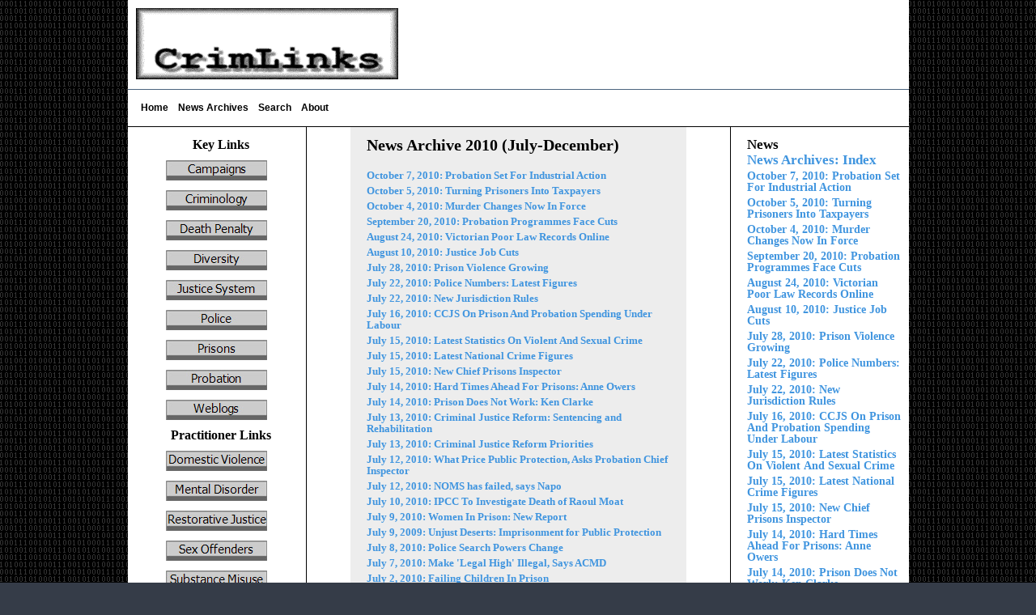

--- FILE ---
content_type: text/html
request_url: http://crimlinks.co.uk/NewsArchives/NewsArchiveThirteen.html
body_size: 4300
content:
<!DOCTYPE html PUBLIC "-//W3C//DTD XHTML 1.0 Transitional//EN" "http://www.w3.org/TR/xhtml1/DTD/xhtml1-transitional.dtd">
<html xmlns="http://www.w3.org/1999/xhtml">

<head>
<meta content="text/html; charset=utf-8" http-equiv="Content-Type" />
<title>News Archive 2010 (July-December)</title>
<meta content="News Archive 2010 (July-December)" name="description" />
<meta content="News Archive 2010" name="keywords" />
<meta content="en-us" http-equiv="Content-Language" />
<meta content="General" name="rating" />
<meta content="no" http-equiv="imagetoolbar" />
<link href="../styles/site.css" rel="stylesheet" type="text/css" />

<script type="text/javascript">
<!--
function FP_swapImg() {
 var doc=document,args=arguments,elm,n; doc.$imgSwaps=new Array(); for(n=2; n<args.length;
 n+=2) { elm=FP_getObjectByID(args[n]); if(elm) { doc.$imgSwaps[doc.$imgSwaps.length]=elm;
 elm.$src=elm.src; elm.src=args[n+1]; } }
}

function FP_preloadImgs() {
 var d=document,a=arguments; if(!d.FP_imgs) d.FP_imgs=new Array();
 for(var i=0; i<a.length; i++) { d.FP_imgs[i]=new Image; d.FP_imgs[i].src=a[i]; }
}

function FP_getObjectByID(id,o) {
 var c,el,els,f,m,n; if(!o)o=document; if(o.getElementById) el=o.getElementById(id);
 else if(o.layers) c=o.layers; else if(o.all) el=o.all[id]; if(el) return el;
 if(o.id==id || o.name==id) return o; if(o.childNodes) c=o.childNodes; if(c)
 for(n=0; n<c.length; n++) { el=FP_getObjectByID(id,c[n]); if(el) return el; }
 f=o.forms; if(f) for(n=0; n<f.length; n++) { els=f[n].elements;
 for(m=0; m<els.length; m++){ el=FP_getObjectByID(id,els[n]); if(el) return el; } }
 return null;
}
// -->
</script>
</head>

<body style="background-image: url('../images/ZERTXTR.GIF')">

<div id="outerWrapper">
<div id="header">
	
<a href="../index.htm">
	
<img alt="" height="88" src="../images/Crimlinksplusborder.gif" width="324" /></a></div>
<div id="topNavigation">
<ul>
<li><a href="../index.htm" title="Home">Home</a></li>
<li><a href="../NewsArchives/NewsArchivesIndex.html" title="Contact">News Archives
</a></li>
<li><a href="../search.html" title="Search My Site.">Search</a></li>
<li><a href="../About.html" title="Search My Site.">About</a></li>
</ul>
</div>
<div id="contentWrapper">
<div id="leftColumn1">
			
<h2 class="ctr"><span lang="en-gb">Key Links</span></h2>
<p class="ctr">
<a href="../Links/Campaigns.html">
<img id="img1" alt="Campaigns" height="25" onmousedown="FP_swapImg(1,0,'img1','button83.jpg')" onmouseout="FP_swapImg(0,0,'img1','button81.jpg')" onmouseover="FP_swapImg(1,0,'img1','button82.jpg')" onmouseup="FP_swapImg(0,0,'img1','button82.jpg')" src="../dwt/button81.jpg" style="border: 0" width="125" /></a></p>
<p class="ctr">
<a href="../Links/Criminology.html">
<img id="img2" alt="Criminology" height="25" onmousedown="FP_swapImg(1,0,'img2','buttonA6.jpg')" onmouseout="FP_swapImg(0,0,'img2','buttonA4.jpg')" onmouseover="FP_swapImg(1,0,'img2','buttonA5.jpg')" onmouseup="FP_swapImg(0,0,'img2','buttonA5.jpg')" src="../dwt/buttonA4.jpg" style="border: 0" width="125" /></a></p>
<p class="ctr">
<a href="../Links/DeathPenalty.html">
<img id="img3" alt="Death Penalty" height="25" onmousedown="FP_swapImg(1,0,'img3','buttonC1.jpg')" onmouseout="FP_swapImg(0,0,'img3','buttonBF.jpg')" onmouseover="FP_swapImg(1,0,'img3','buttonC0.jpg')" onmouseup="FP_swapImg(0,0,'img3','buttonC0.jpg')" src="../dwt/buttonBF.jpg" style="border: 0" width="125" /></a></p>
<p class="ctr">
<a href="../Links/Diversity.html">
<img id="img4" alt="Diversity" height="25" onmousedown="FP_swapImg(1,0,'img4','buttonC7.jpg')" onmouseout="FP_swapImg(0,0,'img4','buttonC5.jpg')" onmouseover="FP_swapImg(1,0,'img4','buttonC6.jpg')" onmouseup="FP_swapImg(0,0,'img4','buttonC6.jpg')" src="../dwt/buttonC5.jpg" style="border: 0" width="125" /></a></p>
<p class="ctr">
<a href="../Links/JusticeSystem.html">
<img id="img5" alt="Justice System" height="25" onmousedown="FP_swapImg(1,0,'img5','buttonCD.jpg')" onmouseout="FP_swapImg(0,0,'img5','buttonCB.jpg')" onmouseover="FP_swapImg(1,0,'img5','buttonCC.jpg')" onmouseup="FP_swapImg(0,0,'img5','buttonCC.jpg')" src="../dwt/buttonCB.jpg" style="border: 0" width="125" /></a></p>
<p class="ctr">
<a href="../Links/Police.html">
<img id="img6" alt="Police" height="25" onmousedown="FP_swapImg(1,0,'img6','buttonD3.jpg')" onmouseout="FP_swapImg(0,0,'img6','buttonD1.jpg')" onmouseover="FP_swapImg(1,0,'img6','buttonD2.jpg')" onmouseup="FP_swapImg(0,0,'img6','buttonD2.jpg')" src="../dwt/buttonD1.jpg" style="border: 0" width="125" /></a></p>
<p class="ctr">
<a href="../Links/Prisons.html">
<img id="img7" alt="Prisons" height="25" onmousedown="FP_swapImg(1,0,'img7','buttonD9.jpg')" onmouseout="FP_swapImg(0,0,'img7','buttonD7.jpg')" onmouseover="FP_swapImg(1,0,'img7','buttonD8.jpg')" onmouseup="FP_swapImg(0,0,'img7','buttonD8.jpg')" src="../dwt/buttonD7.jpg" style="border: 0" width="125" /></a></p>
<p class="ctr">
<a href="../Links/Probation.html">
<img id="img16" alt="Probation" height="25" onmousedown="FP_swapImg(1,0,'img16','buttonF9.jpg')" onmouseout="FP_swapImg(0,0,'img16','buttonF10.jpg')" onmouseover="FP_swapImg(1,0,'img16','buttonF8.jpg')" onmouseup="FP_swapImg(0,0,'img16','buttonF8.jpg')" src="../dwt/buttonF10.jpg" style="border: 0" width="125" /></a></p>
<p class="ctr">
<a href="../Links/Weblogs.html">
<img id="img10" alt="Weblogs" height="25" onmousedown="FP_swapImg(1,0,'img10','buttonEB.jpg')" onmouseout="FP_swapImg(0,0,'img10','buttonE9.jpg')" onmouseover="FP_swapImg(1,0,'img10','buttonEA.jpg')" onmouseup="FP_swapImg(0,0,'img10','buttonEA.jpg')" src="../dwt/buttonE9.jpg" style="border: 0" width="125" /></a></p>
<h2 class="ctr"><span lang="en-gb">Practitioner Links</span></h2>
<p class="ctr">
<a href="../Links/DomesticViolence.html">
<img id="img17" alt="Domestic Violence" height="25" onmousedown="FP_swapImg(1,0,'img17','button1E.jpg')" onmouseout="FP_swapImg(0,0,'img17','button1C.jpg')" onmouseover="FP_swapImg(1,0,'img17','button1D.jpg')" onmouseup="FP_swapImg(0,0,'img17','button1D.jpg')" src="../dwt/button1C.jpg" style="border: 0" width="125" /></a></p>
<p class="ctr">
<a href="../Links/MentalDisorder.html">
<img id="img18" alt="Mental Disorder" height="25" onmousedown="FP_swapImg(1,0,'img18','button31.jpg')" onmouseout="FP_swapImg(0,0,'img18','button2F.jpg')" onmouseover="FP_swapImg(1,0,'img18','button30.jpg')" onmouseup="FP_swapImg(0,0,'img18','button30.jpg')" src="../dwt/button2F.jpg" style="border: 0" width="125" /></a></p>
<p class="ctr">
<a href="../Links/Restorative%20Justice.html">
<img id="img15" alt="Restorative Justice" height="25" onmousedown="FP_swapImg(1,0,'img15','button5C.jpg')" onmouseout="FP_swapImg(0,0,'img15','button5A.jpg')" onmouseover="FP_swapImg(1,0,'img15','button5B.jpg')" onmouseup="FP_swapImg(0,0,'img15','button5B.jpg')" src="../dwt/button5A.jpg" style="border: 0" width="125" /></a></p>
<p class="ctr">
<a href="../Links/SexOffenders.html">
<img id="img14" alt="Sex Offenders" height="25" onmousedown="FP_swapImg(1,0,'img14','button12.jpg')" onmouseout="FP_swapImg(0,0,'img14','button10.jpg')" onmouseover="FP_swapImg(1,0,'img14','button11.jpg')" onmouseup="FP_swapImg(0,0,'img14','button11.jpg')" src="../dwt/button10.jpg" style="border: 0" width="125" /></a></p>
<p class="ctr">
<a href="../Links/SubstanceMisuse.html">
<img id="img12" alt="Substance Misuse" height="25" onmousedown="FP_swapImg(1,0,'img12','buttonF4.jpg')" onmouseout="FP_swapImg(0,0,'img12','buttonF2.jpg')" onmouseover="FP_swapImg(1,0,'img12','buttonF3.jpg')" onmouseup="FP_swapImg(0,0,'img12','buttonF3.jpg')" src="../dwt/buttonF2.jpg" style="border: 0" width="125" /></a></p>
<p class="ctr">
<a href="../Links/Victims.html">
<img id="img13" alt="Victims" height="25" onmousedown="FP_swapImg(1,0,'img13','buttonF7.jpg')" onmouseout="FP_swapImg(0,0,'img13','buttonF5.jpg')" onmouseover="FP_swapImg(1,0,'img13','buttonF6.jpg')" onmouseup="FP_swapImg(0,0,'img13','buttonF6.jpg')" src="../dwt/buttonF5.jpg" style="border: 0" width="125" /></a></p>
</div>
<div id="rightColumn1" style="background-color: #FFFFFF; font-size: small;">
<h2><span lang="en-gb">News</span></h2>
<h2><span lang="en-gb">
<a href="../NewsArchives/NewsArchivesIndex.html">News Archives: 
Index</a></span></h2>
<h3><span lang="en-gb"><a href="../News2010/Oct72010.html">October 7, 2010: Probation Set For Industrial Action</a></span></h3>
<h3><span lang="en-gb"><a href="../News2010/Oct52010.html">October 
5, 2010: Turning Prisoners Into Taxpayers</a></span></h3>
<h3><a href="../News2010/Oct42010.html"><span lang="en-gb">October 4, 2010: </span><span>Murder <span lang="en-gb">
Changes Now In Force</span></span></a></h3>
<h3><a href="../News2010/Sept202010.html">
<span lang="en-gb">
September 20, 2010: </span><span><span lang="en-gb">P</span>robation
<span lang="en-gb">P</span>rogrammes<span lang="en-gb"> Face Cuts</span></span></a></h3>
<h3>
<span lang="en-gb"><a href="../News2010/Aug252010.html">August 24, 
2010: Victorian Poor Law Records Online</a></span></h3>
<h3>
<span lang="en-gb"><a href="../News2010/Aug102010.html">August 10, 2010:
Justice Job Cuts</a></span></h3>
<h3><a href="../News2010/July282010.html"><span lang="en-gb">Ju</span>ly 28, 
2010: Prison Violence Growing</a></h3>
<h3><span lang="en-gb"><a href="../News2010/July222010b.html">July 22, 2010: Police Numbers: Latest Figures</a></span></h3>
			
<h3><span lang="en-gb">
<a href="../News2010/July222010.html">July 22, 2010: New Jurisdiction 
Rules</a></span></h3>
<h3><a href="../News2010/July162010.html">July 16, 2010: CCJS On Prison
And Probation Spending 
<span lang="en-gb">U</span>nder Labour</a></h3>
<h3><a href="../News2010/July152010c.html">
<span lang="en-gb">July 15, 2010: Latest Statistics On
</span>Violent <span lang="en-gb">And Sexual Crime</span></a></h3>
<h3><span lang="en-gb">
<a href="../News2010/July152010b.html">July 15, 2010: Latest National Crime Figures</a></span></h3>
<h3><a href="../News2010/July152010.html">
<span lang="en-gb">Ju</span>ly 15, 2010: New Chief Prisons 
Inspector</a></h3>
<h3><a href="../News2010/July142010c.html">July 1<span lang="en-gb">4,</span> 2010<span lang="en-gb">:</span>
<span lang="en-gb">Hard Times Ahead For Prisons: Anne Owers</span></a></h3>
<h3><span lang="en-gb">
<a href="../News2010/July142010.html">July 14, 2010: Prison Does Not 
Work: Ken Clarke</a></span></h3>
<h3><a href="../News2010/July132010b.html">July 13, 2010: Criminal Justice Reform:<span lang="en-gb"> 
Sentencing and Rehabilitation</span></a></h3>
<h3><span lang="en-gb">
<a href="../News2010/July132010.html">July 13, 2010: Criminal Justice Reform 
Priorities</a></span></h3>
<h3><span lang="en-gb">
<a href="../News2010/July122010b.html">July 12, 2010: What Price Public 
Protection, Asks Probation Chief Inspector</a></span></h3>
<h3><span><a href="../News2010/July122010.html">July 12, 2010: NOMS has failed, says Napo</a></span></h3>
<h3><a href="../News2010/July102010.html">
July 10, 2010: IPCC To Investigate Death of Raoul Moat</a></h3>
<h3><a href="../News2010/July92010b.html">July 9, 2010: Women In Prison: New Report</a></h3>
<h3><span lang="en-gb">
<a href="../News2010/July92010.html">July 9, 2009: Unjust Deserts: Imprisonment 
for Public Protection</a></span></h3>
<h3><span lang="en-gb">
<a href="../News2010/July82010.html">July 8, 2010: Police Search Powers Change</a></span></h3>
<h3><span lang="en-gb">
<a href="../News2010/July72010.html">July 7, 2010: Make &#39;Legal High&#39; Illegal, Says 
ACMD</a></span></h3>
<h3><a href="../News2010/July22010.html">July 2, 2010: Failing 
Children In Prison</a></h3>
<h3><a href="../News2010/July22010b.html"><span lang="en-gb">July 2, 2010: </span>Police Buried Under a 
Blizzard of Guidance<span lang="en-gb">: HMIC</span></a></h3>	
<h3><span lang="en-gb">
<a href="../News2010/July12010.html">July 1, 2010: Freedom To Change 
The Law?</a></span></h3>
<h3><a href="../News2010/June30210.html">June 30, 
2010: A New Outlook On Penal Reform?</a></h3>
<h3><a href="../News2010/June302010b.html">June 
30, 2010: Revolving Door Of Offending Must Stop, Says Clarke</a></h3>
<h3><a href="../News2010/Jun302010c.html">June 
30, 2010: Ken Clarke: Speech on Criminal Justice Reform</a></h3>
<h3><a href="../News2010/June292010.html">June 29, 2010: No More Police Targets</a></h3>
<h3><a href="../News2010/Jun262010.html">June 26, 2010: Family 
Intervention Projects Questioned</a></h3>
<h3><a href="../News2010/June252010.html">June 25, 2010: 
Cutting Criminal Justice</a></h3>
<h3><a href="../News2010/June242010.html">June 24, 2010: 
Napo on Sex Offenders Report</a></h3>
<h3><a href="../News2010/June232010.html">June 23, 2010: 
Closing Courts: The Cuts Begin</a></h3>
<h3><a href="../News2010/June232010b.html">June 23, 2010: Strategy To 
Tackle Gangs</a></h3>
<h3><a href="../News2010/Jun152010.html">
<span lang="en-gb">June 15, 2010: </span>Court<span lang="en-gb">s 
and Mentally Disordered Offenders</span></a></h3>
<h3><span lang="en-gb"><a href="../News2010/June82010.html">June 8, 2010: Working With Muslims in Prison</a></span></h3>
<h3><span lang="en-gb"><a href="../News2010/June12010.html">June 1, 2010: 
Your Chance To Nominate a QC</a></span></h3>
			
					
			
</div>
<div id="content">
<h1><span lang="en-gb">News Archive 2010 (July-December)</span></h1>
<h3>&nbsp;</h3>
<h3><span lang="en-gb"><a href="../News2010/Oct72010.html">October 7, 2010: Probation Set For Industrial Action</a></span></h3>
<h3><span lang="en-gb"><a href="../News2010/Oct52010.html">October 
5, 2010: Turning Prisoners Into Taxpayers</a></span></h3>
<h3><a href="../News2010/Oct42010.html"><span lang="en-gb">October 4, 2010: </span><span>Murder <span lang="en-gb">
Changes Now In Force</span></span></a>&nbsp;</h3>
<h3><a href="../News2010/Sept202010.html">
<span lang="en-gb">
September 20, 2010: </span><span><span lang="en-gb">P</span>robation
<span lang="en-gb">P</span>rogrammes<span lang="en-gb"> Face Cuts</span></span></a></h3>
<h3>
<span lang="en-gb"><a href="../News2010/Aug252010.html">August 24, 
2010: Victorian Poor Law Records Online</a></span></h3>
<h3>
<span lang="en-gb"><a href="../News2010/Aug102010.html">August 10, 2010:
Justice Job Cuts</a></span></h3>
<h3><a href="../News2010/July282010.html"><span lang="en-gb">Ju</span>ly 28, 
2010: Prison Violence Growing</a></h3>
<h3><span lang="en-gb"><a href="../News2010/July222010b.html">July 22, 2010: Police Numbers: Latest Figures</a></span></h3>
			
<h3><span lang="en-gb">
<a href="../News2010/July222010.html">July 22, 2010: New Jurisdiction 
Rules</a></span></h3>
<h3><a href="../News2010/July162010.html">July 16, 2010: CCJS On Prison
And Probation Spending 
<span lang="en-gb">U</span>nder Labour</a></h3>
<h3><a href="../News2010/July152010c.html">
<span lang="en-gb">July 15, 2010: Latest Statistics On
</span>Violent <span lang="en-gb">And Sexual Crime</span></a></h3>
<h3><span lang="en-gb">
<a href="../News2010/July152010b.html">July 15, 2010: Latest National Crime Figures</a></span></h3>
<h3><a href="../News2010/July152010.html">
<span lang="en-gb">Ju</span>ly 15, 2010: New Chief Prisons 
Inspector</a></h3>
<h3><a href="../News2010/July142010c.html">July 1<span lang="en-gb">4,</span> 2010<span lang="en-gb">:</span>
<span lang="en-gb">Hard Times Ahead For Prisons: Anne Owers</span></a></h3>
<h3><span lang="en-gb">
<a href="../News2010/July142010.html">July 14, 2010: Prison Does Not 
Work: Ken Clarke</a></span></h3>
<h3><a href="../News2010/July132010b.html">July 13, 2010: Criminal Justice Reform:<span lang="en-gb"> 
Sentencing and Rehabilitation</span></a></h3>
<h3><span lang="en-gb">
<a href="../News2010/July132010.html">July 13, 2010: Criminal Justice Reform 
Priorities</a></span></h3>
<h3><span lang="en-gb">
<a href="../News2010/July122010b.html">July 12, 2010: What Price Public 
Protection, Asks Probation Chief Inspector</a></span></h3>
<h3><span><a href="../News2010/July122010.html">July 12, 2010: NOMS has failed, says Napo</a></span></h3>
<h3><span><a href="../News2010/July102010.html">J<span lang="en-gb">uly 
10, 2010: IPCC To Investigate Death of Raoul Moat</span></a></span></h3>
<h3><span lang="en-gb"><a href="../July92010b.html">July 9, 2010: Women In Prison: New Report</a></span></h3>
<h3><span lang="en-gb">
<a href="../News2010/July92010.html">July 9, 2009: Unjust Deserts: Imprisonment 
for Public Protection</a></span></h3>
<h3><span lang="en-gb">
<a href="../News2010/July82010.html">July 8, 2010: Police Search Powers Change</a></span></h3>
<h3><span lang="en-gb">
<a href="../News2010/July72010.html">July 7, 2010: Make &#39;Legal High&#39; Illegal, Says 
ACMD</a></span></h3>
<h3><a href="../News2010/July22010.html">July 2, 2010: Failing 
Children In Prison</a></h3>
<h3><a href="../News2010/July22010b.html"><span lang="en-gb">July 2, 2010: </span>Police Buried Under a 
Blizzard of Guidance<span lang="en-gb">: HMIC</span></a></h3>
			
<h3><span lang="en-gb">
<a href="../News2010/July12010.html">July 1, 2010: Freedom To Change 
The Law?</a></span></h3>
<p>&nbsp;</p>
<div id="content0">
<h1><span lang="en-gb"><a href="NewsArchivesIndex.html">News Archives: Index</a></span></h1>
<p><span lang="en-gb">Crimlinks maintains news archives from April 
2004 until the present day. All archived articles are listed in 
chronological order below. You may also wish to search by subject 
matter.</span></p>
<h2 class="style1"><span lang="en-gb">
<a href="NewsArchiveOne.html">
News Archive 2004 (April-December)</a> </span></h2>
<h2 class="style1"><span lang="en-gb">
<a href="NewsArchiveTwo.html">News Archive 2005 (January-June)</a></span></h2>
<h2 class="style1"><span lang="en-gb">
<a href="NewsArchiveThree.html">News Archive 2005 (July-December)</a></span></h2>
<h2 class="style1"><span lang="en-gb">
<a href="NewsArchiveFour.html">News Archive 2006 (January-June)</a></span></h2>
<h2 class="style1"><span lang="en-gb">
<a href="NewsArchiveFive.html">News Archive 2006 (July-December)</a></span></h2>
<h2 class="style1"><span lang="en-gb">
<a href="NewsArchiveSix.html">News Archive 2007 (January-June)</a></span></h2>
<h2 class="style1"><span lang="en-gb">
<a href="NewsArchiveSeven.html">News Archive 2007 (July-December)</a></span></h2>
<h2 class="style1"><span lang="en-gb">
<a href="NewsArchiveEight.html">News Archive 2008 (January-June)</a></span></h2>
<h2 class="style1"><span lang="en-gb">
<a href="NewsArchiveNine.html">News Archive 2008 (July-December)</a></span></h2>
<h2 class="style1"><span lang="en-gb">
<a href="NewsArchiveTen.html">News Archive 2009 (January-June)</a></span></h2>
<h2 class="style1"><span lang="en-gb">
<a href="NewsArchiveEleven.html">News Archive 2009 (July-December)</a></span></h2>
<h2 class="style1"><span lang="en-gb">
<a href="NewsArchiveTwelve.html">News Archive 2010 (January-June)</a></span></h2>
<h2 class="style1"><span lang="en-gb">
<a href="NewsArchiveThirteen.html">News Archive 2010 (July-December)</a></span></h2>
</div>
			


</div>
<br class="clearFloat" />
<br />
</div>
<div id="footer">
<p>Copyright © 2010 crimlinks.com </p>
<p>
<a title="Copy and Paste the email address to your email editor to send me mail.">
info<code>@</code>crimlinks.com</a></p>
</div>
</div>
</body>

</html>


--- FILE ---
content_type: text/css
request_url: http://crimlinks.co.uk/styles/site.css
body_size: 7293
content:
@charset "iso-8859-1";
/* Margins and padding are set with properties for an element using shorthand notation (top, right, bottom, left) */
/* If all four measurements are the same then you need only use one unit of measurement - instead of 0px 0px 0px 0px use just 0px */
/* This rule resets a core set of elements so that they will appear consistent across browsers. Without this rule, content styled with an h1 tag, for example, 
would appear in different places in Firefox and Internet Explorer because each browser has a different top margin default value. By resetting these values to 0, 
the elements will initially be rendered in an identical fashion and their properties can be easily defined by the designer in any subsequent rule. */
html, body, div, span, applet, object, iframe, h1, h2, h3, h4, h5, h6 {
  margin: 0px;
  padding: 0px;
  border: 0px;
  outline: 0px;
  font-size: 100%;
}
/* The body is the outermost layout component and contains the visible page content. Setting properties for the body element will help to create consistent styling 
of the page content and more manageable CSS. Besides using the body element to set global properties, it is common to use the body element to set the background color 
of the page and create a centered container for the page content to display. */
body {
	text-align: center; /* Centers the page content container in IE 5 browsers. */;
	padding: 0px 0px 0px 0px;
	background-color:#353c48;
	line-height: 1.2em;
	font-size: 0.75em;
	color: #2d2e2e;
	font-family: Arial, Helvetica, sans-serif;
	margin: 0px 0px 0px 0px;
}

body img {
	border: 0px;
	text-decoration: none;
}
/* Commonly used to style page titles. */
h1, h2, h3 {
	color: black;
	margin: 5px 0px 5px 10px;
	font-family: "Palatino Linotype", Georgia, "Times New Roman", Times, serif;
}
h1 {
	font-size: 1.7em;
}
/* Commonly used to style section titles. */
h2 {
	font-size: 1.3em;
}
h3 {
	font-size: 1.1em;
}
/* Sets the style for unvisited links. */
a,  a:link {
  color: #4095df;
  text-decoration: none;
  font-weight: bold;
}
/* Sets the style for visited links. */
a:visited {
  color: #4870aa;
  text-decoration: none;
  font-weight: bold;
}
/* Sets the style for links on mouseover. */
a:hover {
  color: #2170bd;
  text-decoration: underline;
}
/* Sets the style for a link that has focus. */
a:focus {
  color: #2170bd;
}
/* Sets the style for a link that is being activated/clicked. */
a:active {
  color: #039;
}
/* This is a container for the page content. It is common to use the container to constrain the width of the page content and allow for browser chrome to 
avoid the need for horizontal scrolling. For fixed layouts you may specify a container width and use auto for the left and right margin to center the container 
on the page. IE 5 browser require the use of text-align: center defined by the body element to center the container. For liquid layouts you may simply set the left 
and right margins to center the container on the page. */
#outerWrapper {
	background-color: #fff;
	width: 965px;
	text-align: left; /* Redefines the text alignment defined by the body element. */;
	margin: 0px auto 0px auto;
}
#outerWrapper #header {
	background-color: white;
	padding: 10px 10px 10px 10px;
	border-bottom: solid 1px #4b647f;
	height: 90px;
}
#outerWrapper #header .title {
	font-family: "Palatino Linotype", Georgia, "Times New Roman", Times, serif;
	font-size: 1.7em;
	font-weight: bold;
	color: #000000;
	margin-top: 30px;
	margin-left: 25px;
}
#outerWrapper #topNavigation {
	background-color: white;
	height: 25px;
	padding: 10px 10px 10px 10px;
	border-bottom: solid 1px black; /* Sets the bottom border properties for an element using shorthand notation */
}
/* Styles for Navigation */
#outerWrapper #topNavigation ul {
	list-style-type: none;
	width: 100%;
	margin: 0px;
	padding: 0px;
}
#outerWrapper #topNavigation li {
	float: left;
}
#outerWrapper #topNavigation a {
	color: #000;
	text-decoration: none;
	margin: 0px 1px;
	padding: 5px;
	display: block;
}
#outerWrapper #topNavigation a:hover {
	background-color: #353C48;
	color: #FFFFFF;
}
#outerWrapper #contentWrapper #leftColumn1 {
	padding: 10px 10px 10px 10px; /* Sets the padding properties for an element using shorthand notation (top, right, bottom, left) */	
	background-color: white;
	float: left;
	border-right: solid 1px black; /* Sets the right border properties for an element using shorthand notation */
	width: 200px;
	 border-bottom: solid 1px black; /* Sets the bottom border properties for an element using shorthand notation */
}


#outerWrapper #contentWrapper #rightColumn1 {
	padding: 10px 10px 10px 10px;
	float: right;
	background-color: white;
	border-left: solid 1px black;/* Sets the left border properties for an element using shorthand notation */	
	width: 200px;
	border-bottom: solid 1px black;/* Sets the bottom border properties for an element using shorthand notation */	
	
}

/* Contains the main page content. When using a mutliple column layout the margins will be set to account for the floated columns' width, margins, and padding. */
#outerWrapper #contentWrapper #content {
	padding: 10px 10px 10px 10px;
	margin: 0px 275px 0px 275px;
	background-color:#EDEDED;
	}
/* Using floated elements and a clear float class is a common method to accomplish multiple column tableless layouts. If floated elements are used without 
being cleared the elements following will wrap around the floated element. This class should be applied to an element after the last floated element and before 
the close of the container with floated elements. */
#outerWrapper #contentWrapper .clearFloat {
  display: block;
  clear: both;
}
#outerWrapper #footer {
  background-color: white;
  border-top: solid 1px black; /* Sets the top border properties for an element using shorthand notation */
  padding: 10px 10px 10px 10px; 
}

/* removes the top and bottom margins*/
#outerWrapper #footer p {
	margin-top: 0px;
	margin-bottom: 0px;
	text-align: center;
	font-size: .95em;
}
.imglft {
	padding: 5px 10px 5px 0px;
	float: left;
}
.imgrgt {
	padding: 5px 0px 5px 10px;
	float: right;
}
.ctr {
	text-align: center;
}
/* styling small size text*/
.smltxt {
	 font-size:small;
}

/* center image on the page */
.imgctr {
	display: block;
	margin: 0px auto;
}

/*============ form styles ==============*/
form fieldset {
	padding: 1em;
	font: 80%/1 sans-serif;
	border: 1px solid #353c48;
}
form fieldset label {
	width: 15%;
	margin-right: 0.5em;
	padding-top: 0.2em;
	text-align: right;
	font-weight: bold;
}
form fieldset legend {
	padding: 0.2em 0.5em;
	border: 1px solid #353c48;
	color: #ffffff;
	font-size: 90%;
	text-align: right;
	font-variant: small-caps;
	background-color: #353c48;
}
.cf {
	border: 1px solid #424852;
	background-image: url('../images/form-bg.jpg');
	background-repeat: repeat;
}
.button {
	font: normal 90% Verdana, serif;
	height: 22px;
	border: 1px solid #353c48;
	background-color: #353c48;
	color: white;
}

/*============ For Bing search box ==============*/

#WLSearchBoxDiv {
	margin: 1em;
}
